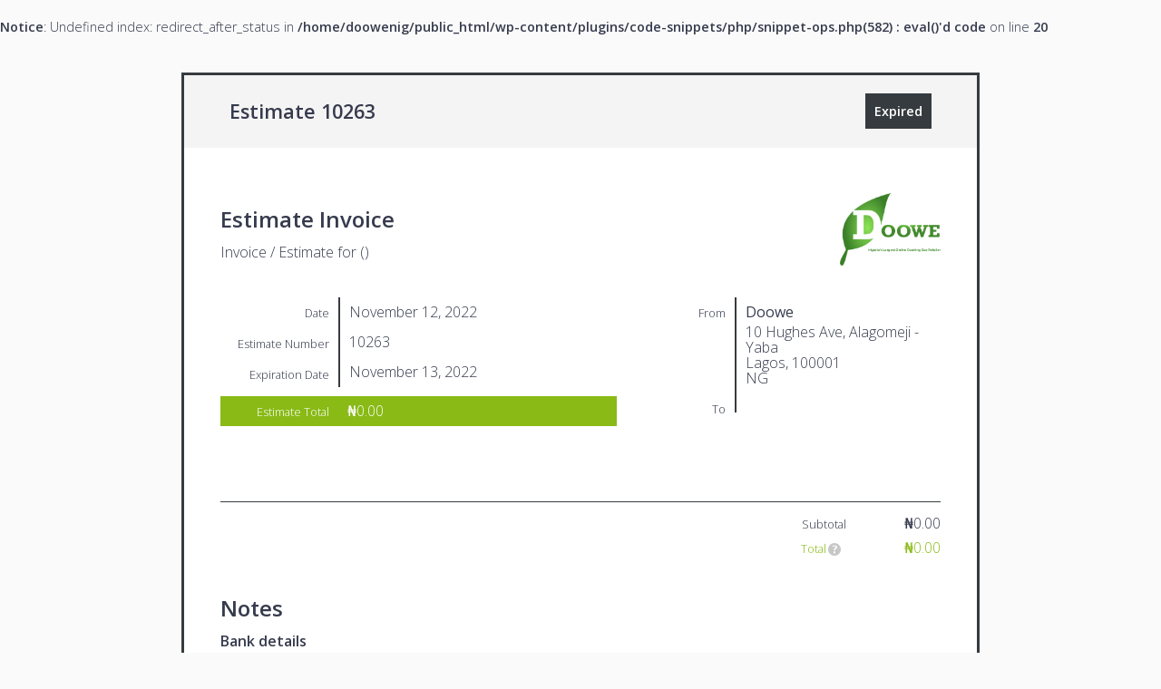

--- FILE ---
content_type: text/html; charset=UTF-8
request_url: https://www.doowe.ng/invoice-estimate/10263/
body_size: 2753
content:
<br />
<b>Notice</b>:  Undefined index: redirect_after_status in <b>/home/doowenig/public_html/wp-content/plugins/code-snippets/php/snippet-ops.php(582) : eval()'d code</b> on line <b>20</b><br />
<!DOCTYPE html>
<html dir="ltr" lang="en-US" prefix="og: https://ogp.me/ns#">
	<head>
		<meta charset="UTF-8" />
		<meta name="viewport" content="width=device-width, initial-scale=1">
		<link rel="profile" href="http://gmpg.org/xfn/11" />
		<!--SI Scripts--><script type='text/javascript' src='https://www.doowe.ng/wp-includes/js/jquery/jquery.min.js?ver=3.6.4' id='jquery-core-js'></script>
<script type='text/javascript' src='https://www.doowe.ng/wp-includes/js/jquery/jquery-migrate.min.js?ver=3.4.0' id='jquery-migrate-js'></script>
<script type='text/javascript' src='https://www.doowe.ng/wp-content/plugins/sprout-invoices/resources/admin/plugins/dropdown/jquery.dropdown.min.js?ver=6.2.8' id='dropdown-js'></script>
<script type='text/javascript' src='https://www.doowe.ng/wp-content/plugins/sprout-invoices/resources/admin/plugins/qtip/jquery.qtip.min.js?ver=6.2.8' id='jquery-qtip-js'></script>
<script type='text/javascript' src='https://www.doowe.ng/wp-includes/js/jquery/ui/core.min.js?ver=1.13.2' id='jquery-ui-core-js'></script>
<script type='text/javascript' src='https://www.doowe.ng/wp-includes/js/jquery/ui/mouse.min.js?ver=1.13.2' id='jquery-ui-mouse-js'></script>
<script type='text/javascript' src='https://www.doowe.ng/wp-includes/js/jquery/ui/draggable.min.js?ver=1.13.2' id='jquery-ui-draggable-js'></script>
<script type='text/javascript' src='https://www.doowe.ng/wp-includes/js/jquery/ui/droppable.min.js?ver=1.13.2' id='jquery-ui-droppable-js'></script>
<script type='text/javascript' src='https://www.doowe.ng/wp-content/plugins/sprout-invoices/resources/deprecated-front-end/js/sprout-invoices.js?ver=6.2.8' id='deprecated-front-end-js'></script>
<script type='text/javascript' id='si-localized-js-after'>
var si_js_object = {"ajax_url":"https:\/\/www.doowe.ng\/wp-admin\/admin-ajax.php","plugin_url":"https:\/\/www.doowe.ng\/wp-content\/plugins\/sprout-invoices","thank_you_string":"Thank you!","updating_string":"Updating...","sorry_string":"Maybe next time?","security":"1d1c8ac3a3","locale":"en_US","locale_standard":"en-US","inline_spinner":"<span class=\"spinner si_inline_spinner\" style=\"visibility:visible;display:inline-block;\"><\/span>","estimate_id":10263,"estimate_total":"0","reports_refresh_cache":false};
</script>
<!--SI Styles--><style type="text/css">
img.wp-smiley,
img.emoji {
	display: inline !important;
	border: none !important;
	box-shadow: none !important;
	height: 1em !important;
	width: 1em !important;
	margin: 0 0.07em !important;
	vertical-align: -0.1em !important;
	background: none !important;
	padding: 0 !important;
}
</style>
	
<link rel='stylesheet' id='formidable-css' href='https://www.doowe.ng/wp-content/plugins/formidable/css/formidableforms.css?ver=3192031' type='text/css' media='all' />
<link rel='stylesheet' id='open-sans-css-css' href='//fonts.googleapis.com/css?family=Open+Sans%3A300italic%2C400italic%2C600italic%2C300%2C400%2C600&#038;subset=latin%2Clatin-ext&#038;ver=6.2.8' type='text/css' media='all' />
<link rel='stylesheet' id='dashicons-css-css' href='https://www.doowe.ng/wp-includes/css/dashicons.min.css?ver=6.2.8' type='text/css' media='all' />
<link rel='stylesheet' id='qtip-css-css' href='https://www.doowe.ng/wp-content/plugins/sprout-invoices/resources/admin/plugins/qtip/jquery.qtip.min.css?ver=6.2.8' type='text/css' media='all' />
<link rel='stylesheet' id='dropdown-css-css' href='https://www.doowe.ng/wp-content/plugins/sprout-invoices/resources/admin/plugins/dropdown/jquery.dropdown.css?ver=6.2.8' type='text/css' media='all' />
<link rel='stylesheet' id='sprout_doc_style-css-css' href='https://www.doowe.ng/wp-content/plugins/sprout-invoices/resources/deprecated-front-end/css/sprout-invoices.style.css?ver=6.2.8' type='text/css' media='all' />
<link rel='stylesheet' id='jetpack_css-css' href='https://www.doowe.ng/wp-content/plugins/jetpack/css/jetpack.css?ver=10.7.2' type='text/css' media='all' />
		<!-- Debut customizer CSS -->
		<style>
		#doc .doc_total,
		.button.primary_button {
			background-color: #89ba16;
		}

		#invoice #doc .doc_total,
		#invoice .button.primary_button {
			background-color: #89ba16;
		}

		#invoice.paid #doc .doc_total,
		#invoice .button.deposit_paid {
			background-color: #89ba16;
		}

		#line_total {
			color: #89ba16;
		}

		#invoice #line_total {
			color: #89ba16;
		}
		</style>
				<meta name="robots" content="noindex, nofollow" />
	</head>

	<body id="estimate" class="sa_estimate-template-default single single-sa_estimate postid-10263 si_og_theme theme-essentials woocommerce-no-js sa_estimate type-sa_estimate woocommerce-active elementor-default">
		
		<div id="outer_doc_wrap">

			<div id="doc_header_wrap" class="sticky_header">
								<header id="header_title">
					<span class="header_id">
						Estimate 10263					</span>
					<div id="doc_actions">
						
													<a href="javascript:void(0)" class="button disabled">Expired</a>
												
											</div><!-- #doc_actions -->
				</header><!-- #header_title -->
							</div><!-- #document_wrap -->

			<div id="document_wrap">

				<div id="doc">

					<section id="header_wrap" class="clearfix">

						<div id="header_logo" class="clearfix">
							
							<header role="banner">
								<div class="header_info">
									<h2 class="doc_type">Estimate Invoice</h2>
									<p class="title">Invoice / Estimate for ()</p>
								</div>

								<h1 id="logo">
																			<img src="https://www.doowe.ng/wp-content/uploads/2020/12/doowelogo.png" alt="document logo" >
																	</h1>
							</header><!-- /header -->

						</div><!-- #header_logo -->

						<div id="vcards">
														<dl id="doc_address_info">
								<dl class="from_addy">
									<dt>
										<span class="dt_heading">From</span>
									</dt>
									<dd>
										<b>Doowe</b> 
										<span>10 Hughes Ave, Alagomeji - Yaba<br />Lagos, 100001<br />NG</span>									</dd>
								</dl>
																	<dl class="client_addy">
										<dt>
											<span class="dt_heading">To</span>
										</dt>
										<dd>
											<b>											
											</b> 
											<address class="vcard"><span></span></address>
										</dd>
									</dl>
																							</dl><!-- #doc_address_info -->
						</div><!-- #vcards -->
						
						<div class="doc_details clearfix">
							
							<dl class="date">
								<dt><span class="dt_heading">Date</span></dt>
								<dd>November 12, 2022</dd>
							</dl>

															<dl class="estimate_number">
									<dt><span class="dt_heading">Estimate Number</span></dt>
									<dd>10263</dd>
								</dl>
							
							
															<dl class="date">
									<dt><span class="dt_heading">Expiration Date</span></dt>
									<dd>November 13, 2022</dd>
								</dl>
							
							
							<dl class="doc_total">
								<dt><span class="dt_heading">Estimate Total</span></dt>
								<dd><span class="money_amount">₦0.00</span></dd>
							</dl>

													</div><!-- #doc_details -->

					</section>

					<section id="doc_line_items_wrap" class="clearfix">
						
						<div id="doc_line_items" class="clearfix">
							
							<ol id="items">

	
	
</ol>

<footer id="line_items_footer" class="clearfix">
	
	

	<div id="line_items_totals">

		
			

			<div id="line_subtotal">
				
									<b>Subtotal</b>
												<span class="total"><span class="money_amount">₦0.00</span></span>

			</div>

		
							
							
			

			<div id="line_total">
				
									<b title="Total includes discounts and other fees." class="helptip">Total</b>
												<span class="total"><span class="money_amount">₦0.00</span></span>

			</div>

		
	</div>

</footer>

						</div><!-- #doc_line_items -->

					</section>

					<section id="doc_notes">
												
												<div id="doc_notes">
							<h2>Notes</h2>
							<p><strong>Bank details</strong></p>
<p>Account Number: 1015562437<br />
Name on account:  Doowe investment limited LPG- Division<br />
Bank Name: Zenith Bank Nigeria</p>
<p>Thank you, we really appreciate your business.</p>
						</div><!-- #doc_notes -->
						
						
												
												<div id="doc_terms">
							<h2>Terms</h2>
							<p>We do expect payment within 12-24 hours  so please process this invoice within that time.</p>
						</div><!-- #doc_terms -->
						
						
					</section>
					
					
				</div><!-- #doc -->

				<div id="footer_wrap">
										<aside>
						<ul class="doc_footer_items">
							<li class="doc_footer_item">
								<strong><div class="dashicons dashicons-admin-site"></div></strong> <a href="https://www.doowe.ng">https://www.doowe.ng</a>							</li>
															<li class="doc_footer_item">
									<strong><div class="dashicons dashicons-email-alt"></div></strong> <a href="mailto:finance@doowe.ng">finance@doowe.ng</a>								</li>
													</ul>
					</aside>
				</div><!-- #footer_wrap -->
			
			</div><!-- #document_wrap -->

		</div><!-- #outer_doc_wrap -->
		
		<div id="doc_history">
										<dt>
					<span class="history_status estimate_submission">Submitted</span><br/>
					<span class="history_date">November 12, 2022 @ 4:49 pm</span>
				</dt>
								<dd>
											<p>Estimate Submitted: Form #646.</p>
										
				</dd>
							<dt>
					<span class="history_status si_history_status_update">Status Update</span><br/>
					<span class="history_date">November 12, 2022 @ 4:49 pm</span>
				</dt>
								<dd>
											<p>Status changed: Request to <b>Pending</b>.</p>
										
				</dd>
					</div><!-- #doc_history -->

		<div id="footer_credit">
						<!--<p>Powered by Sprout Invoices</p>-->
		</div><!-- #footer_messaging -->

	</body>
				<script type="text/javascript">
			jQuery(document).on('status_updated', function(e) {
				window.location = window.location.pathname + '?redirect_after_status=1';
			});
		</script>
	<!-- Sprout Invoices v19.9.10 -->	<!-- Template Version v19.9.10 -->	
</html>


--- FILE ---
content_type: text/css
request_url: https://www.doowe.ng/wp-content/plugins/sprout-invoices/resources/deprecated-front-end/css/sprout-invoices.style.css?ver=6.2.8
body_size: 6602
content:
/**
 * I do apologize for anything you might see below. I do have really high standards for style sheet organization and
 * I left that at the door trying to get this first version released.
 *
 * FUTURE Organize
 */
/**
 * Font faces for sprout apps
 */
@font-face {
	font-family: "sproutapps-ff";
	src: url("../../admin/css/sproutapps-ff/sproutapps-ff.eot");
	src: url("../../admin/css/sproutapps-ff/sproutapps-ff.eot?#iefix") format("embedded-opentype"), url("../../admin/css/sproutapps-ff/sproutapps-ff.woff") format("woff"), url("../../admin/css/sproutapps-ff/sproutapps-ff.ttf") format("truetype"), url("../../admin/css/sproutapps-ff/sproutapps-ff.svg#sproutapps-ff") format("svg");
	font-weight: normal;
	font-style: normal;
}

.icon-register:before,
.icon-vault:before,
.icon-receipt:before,
.icon-sproutapps-estimates:before,
.icon-calculator:before,
.icon-lightsaber:before,
.icon-notebook:before,
.icon-percentage:before,
.icon-badge:before,
.icon-sproutapps-invoices:before,
.icon-hour-glass:before,
.icon-abacus:before,
.icon-handshake:before,
.icon-light-saber:before,
.icon-hackathon:before,
.icon-golf:before,
.icon-sproutapps-logo:before,
.icon-coins:before,
.icon-sproutapps-flat:before {
	font-family: "sproutapps-ff";
	speak: none;
	font-style: normal;
	font-weight: normal;
	font-variant: normal;
	text-transform: none;
	line-height: 1;
	/* Better Font Rendering =========== */
	-webkit-font-smoothing: antialiased;
	-moz-osx-font-smoothing: grayscale;
	display: inline-block;
	text-decoration: inherit;
}

.icon-handshake:before {
	content: "\e615";
}

.icon-lightsaber:before {
	content: "\e604";
}

.icon-vault:before {
	content: "\e614";
}

.icon-sproutapps-flat:before {
	content: "\e600";
}

.icon-sproutapps-logo:before {
	content: "\e601";
}

.icon-sproutapps-invoices:before,
.icon-invoice:before {
	content: "\e602";
}

.icon-golf:before {
	content: "\e603";
}

.icon-help-solid:before {
	content: "\e605";
}

.icon-info-solid:before {
	content: "\e606";
}

.icon-info:before {
	content: "\e607";
}

.icon-question:before {
	content: "\e608";
}

.icon-sproutapps-estimates:before,
.icon-estimate:before {
	content: "\e609";
}

.icon-hour-glass:before {
	content: "\e60a";
}

.icon-percent:before {
	content: "\e60b";
}

.icon-abacus:before {
	content: "\e60c";
}

.icon-calculator:before {
	content: "\e60d";
}

.icon-register:before {
	content: "\e60e";
}

.icon-hackathon:before {
	content: "\e60f";
}

.icon-coins:before {
	content: "\e610";
}

.icon-checklist:before {
	content: "\e611";
}

.icon-notebook:before {
	content: "\e612";
}

.icon-piggy-bank:before {
	content: "\e613";
}

/**
 * HTML5 display definitions
 */
article,
aside,
details,
figcaption,
figure,
footer,
header,
hgroup,
main,
nav,
section,
summary {
	display: block;
}

audio,
canvas,
video {
	display: inline-block;
	*display: inline;
	*zoom: 1;
}

audio:not([controls]) {
	display: none;
	height: 0;
}

[hidden] {
	display: none;
}

/**
 * Base
 */
html {
	font-size: 100%;
	-ms-text-size-adjust: 100%;
	-webkit-text-size-adjust: 100%;
}

html,
button,
input,
select,
textarea {
	font-family: sans-serif;
}

body {
	margin: 0;
}

a:focus {
	outline: thin dotted;
}

a:active,
a:hover {
	outline: 0;
}

.cloak {
	display: none;
}

/**
 * Primary Colors
 */
#doc .doc_total,
.button.primary_button {
	background-color: #4D9FFF;
}

#invoice #doc .doc_total.doc_balance,
#invoice.paid #doc .doc_total.doc_balance {
	background-color: #FAFAFA;
	color: #777;
}

#invoice #doc .doc_total,
#invoice .button.primary_button {
	background-color: #FF5B4D;
}

#invoice.paid #doc .doc_total,
#invoice .button.deposit_paid {
	background-color: #4D9FFF;
}

#line_total {
	color: #4D9FFF;
}

#invoice #line_total {
	color: #FF5B4D;
}

.disabled:hover {
	cursor: default;
}

/**
 * Typography
 */
body {
	font: 200 0.9em / 1.4 "Open Sans", sans-serif;
	text-rendering: optimizeLegibility;
	background-color: #FAFAFA;
	color: #363B4D;
}

a {
	color: #363B4D;
	text-decoration: none;
}

h1 {
	font-size: 2em;
	margin: 0.67em 0;
}

h2 {
	font-size: 1.5em;
	margin: 0.83em 0;
}

h3 {
	font-size: 1.17em;
	margin: 1em 0;
}

h4 {
	font-size: 1em;
	margin: 1.33em 0;
}

h5 {
	font-size: 0.83em;
	margin: 1.67em 0;
}

h6 {
	font-size: 0.67em;
	margin: 2.33em 0;
}

abbr[title] {
	border-bottom: 1px dotted;
}

b,
strong {
	font-weight: bold;
}

blockquote {
	margin: 1em 40px;
}

dfn {
	font-style: italic;
}

hr {
	-moz-box-sizing: content-box;
	box-sizing: content-box;
	height: 0;
}

mark {
	background: #FF0;
	color: #000;
}

p,
pre {
	margin: 1em 0;
}

code,
kbd,
pre,
samp {
	font-family: monospace, serif;
	_font-family: 'courier new', monospace;
	font-size: 1em;
}

pre {
	white-space: pre;
	white-space: pre-wrap;
	word-wrap: break-word;
}

q {
	quotes: none;
}

q:before,
q:after {
	content: '';
	content: none;
}

small {
	font-size: 80%;
}

sub,
sup {
	font-size: 75%;
	line-height: 0;
	position: relative;
	vertical-align: baseline;
}

sup {
	top: -0.5em;
}

sub {
	bottom: -0.25em;
}

/**
 * Lists
 */
dl,
menu,
ol,
ul {
	margin: 1em 0;
}

dd {
	margin: 0 0 0 40px;
}

menu,
ol,
ul {
	list-style: none;
	padding: 0 0 0 40px;
}


nav ul,
nav ol {
	list-style: none;
	list-style-image: none;
}

/**
 * Embedded content
 */
img {
	border: 0;
	-ms-interpolation-mode: bicubic;
}

svg:not(:root) {
	overflow: hidden;
}

/**
 * Forms
 */
form {
	margin: 0;
}

fieldset {
	border: 1px solid #C0C0C0;
	margin: 0 2px;
	padding: 0.35em 0.625em 0.75em;
}

legend {
	border: 0;
	padding: 0;
	white-space: normal;
	*margin-left: -7px;
}

button,
input,
select,
textarea {
	font-size: 100%;
	margin: 0;
	vertical-align: baseline;
	*vertical-align: middle;
}

button,
input {
	line-height: normal;
}

button,
select {
	text-transform: none;
}

button,
html input[type="button"],
input[type="reset"],
input[type="submit"] {
	-webkit-appearance: button;
	cursor: pointer;
	*overflow: visible;
}

button[disabled],
html input[disabled] {
	cursor: default;
}

input[type="checkbox"],
input[type="radio"] {
	box-sizing: border-box;
	padding: 0;
	*height: 13px;
	*width: 13px;
}

input[type="search"] {
	-webkit-appearance: textfield;
	-moz-box-sizing: content-box;
	-webkit-box-sizing: content-box;
	box-sizing: content-box;
}

input[type="search"]::-webkit-search-cancel-button,
input[type="search"]::-webkit-search-decoration {
	-webkit-appearance: none;
}

button::-moz-focus-inner,
input::-moz-focus-inner {
	border: 0;
	padding: 0;
}

textarea {
	overflow: auto;
	/* 1 */
	vertical-align: top;
	/* 2

	*/
}

/**
 * Clearfix
 */
.clearfix {
	overflow: auto;
}

/**
 * Paid Stamp
 */
#status {
	text-transform: uppercase;
	text-align: center;
	color: #099E1B;
	font: bold 3em / 1.1em Georgia, "Times New Roman", Times, serif;
	white-space: nowrap;
	position: absolute;
	top: 8%;
    left: 25%;
	border: 5px solid #099E1B;
	padding: 0 10px;
	transform: rotate(-15deg);
	-ms-transform: rotate(-15deg);
	-webkit-transform: rotate(-15deg);
}

#status.void {
	color: #000;
	border-color: #000;
}

/**
 * Layout
 */
#outer_doc_wrap {
	width: 880px;
	padding: 40px 0 65px;
	margin: 0 auto 55px;
}

#doc_header_wrap {
	background-color: rgba(244,244,244);
	position: relative;
	top: 0px;
	border: 3px solid #363B3F;
	border-bottom: none;
}

.stuck #doc_header_wrap {
	background-color: rgba(249, 249, 249, 0.8);
	width: 874px;
	border-bottom: 3px solid #363B3F;
	z-index: 10;
}

#header_title {
	padding: 25px 50px;
	display: block;
}

.header_id {
	font-size: 1.5em;
	font-weight: 800;
}

#header_logo {
	margin-bottom: 25px;
}

#header_wrap {
	margin-bottom: 50px;
	width: 100%;
    position: relative;
}

.header_info {
	float: left;
}

#logo {
	float: right;
	margin: 0px;
}

#logo img {
	max-height: 80px;
}

#doc_actions {
	margin-top: 5px;
	float: right;
}

#document_wrap {
	background: white;
	border: 3px solid #363B3F;
	border-top: none;
	font-size: 16px;
	line-height: 1.1em;
}

#doc {
	padding: 50px 40px;
}

div#header_logo {
	width: 100%;
}

div#vcards {
	float: right;
	width: 45%;
}

.doc_details {
	font-weight: 600;
}

/**
 * Invoice Payments
 */
.purchase_button:after {
	font-family: 'dashicons';
	vertical-align: middle;
	content: " \f140";
}

.payment_option a {
	display: block;
	text-align: right;
}

.payment_option a img {
	margin-top: 3px;
}

/**
 * DD
 */
#doc dl {
	margin: 0;
	padding: 0;
}

#doc dt {
	margin: 0;
	padding: 0.7em 0;
	float: left;
	clear: left;
	width: 120px;
	text-align: right;
	font-size: 0.8em;
	line-height: 1.3em;
	font-weight: 200;
}

#line_items_totals b,
#doc dt {
	font-size: 0.8em;
	line-height: 1.3em;
	font-weight: 200;
}

#doc dt .dt_heading,
#line_items_totals b {
	margin: 0;
	line-height: 1.3;
}

#doc dd {
	margin: 0 0 0px 130px;
	padding: 0.5em 0 0.5em 10px;
	border-left: 2px solid #363B3F;
	font-weight: 200;
}

#doc dd b {
	font-weight: 400;
	margin-bottom: 5px;
	display: block;
}

#doc .doc_total {
	font-weight: 600;
	margin-top: 10px;
	color: #FFF;
}

#doc .doc_total dd {
	border: none;
}

#doc .doc_details p {
	margin-top: 0px;
}

.button {
	background-color: #363B3F;
	color: #FFF;
	font-weight: 600;
	font-size: 1em;
	padding: 10px;
	border: none;
}

.button.print_button,
.button.change_payment_amount {
	background-color: #DDD;
	color: #7C7C7C;
}
.button.change_payment_amount,
.button.si_change_payment_amount {
	margin-left: 10px;
}

#header_additional_info {
	padding: 1em;
	background-color: #FAFAFA;
	width: 100%;
	margin-top: -50px;
}

/**
 * Footer
 */
#footer_wrap {
	background-color: #FAFAFA;
}

#footer_wrap ul {
	margin: 0;
	padding: 25px 50px;
	list-style: none;
}

#footer_wrap ul li {
	display: inline-block;
	margin-right: 15px;
}

#footer_wrap ul li strong {
	color: #CCC;
}

#footer_credit {
	color: #DDD;
}

/**
 * Line items
 */
.helptip.rate_ico:after {
	font-family: "sproutapps-ff";
	content: '\e610';
}

.helptip.qty_ico:after {
	font-family: "sproutapps-ff";
	content: '\e60c';
}

.helptip.percentage_ico:after {
	font-family: "sproutapps-ff";
	content: '\e60b';
}

.line_item_type:after {
	content: '\f348';
	color: #C7C7C7;
	font: 400 20px / 1 dashicons;
	speak: none;
	display: inline-block;
	padding: 0 2px 0 0;
	top: 0;
	left: -1px;
	position: relative;
	vertical-align: top;
	-webkit-font-smoothing: antialiased;
	-moz-osx-font-smoothing: grayscale;
	text-decoration: none !important;
}

#doc_line_items_wrap,
#doc_line_items {
	width: 100%;
}


#items {
    margin: 0;
    padding: 16px 18px;
    box-sizing: border-box;
}

#items ol ol li {
    list-style-type: lower-alpha;
}

#items ol ol ol li  {
    list-style-type: lower-roman;
}


#items ol li, #items ul li {
    list-style-type: decimal;
    text-align: left;
}

#items .line_item ul li {
	list-style-type: disc;
}

#items .line_item ul ul li {
	list-style-type: circle;
}

#items *, #items :after, #items :before {
    box-sizing: inherit;
}


.line_items_header {
	border-top: none;
	border-bottom: 1px solid #363B3F;
	padding-top: 10px;
	margin-bottom: 30px;
}

.child_items .line_items_header {
	margin-left: 33px;
}

#line_items_footer {
	padding-top: 15px;
	padding-bottom: 16px;
	border-top: 1px solid #363B3F;
	display: block;
}

#add_line_item {
	float: left;
	margin-left: 4%;
}

#line_items_totals,
#status_updates {
	float: right;
}

#line_items_totals {
	text-align: right;
}

#line_items_totals b {
	margin-right: 20px;
}

#line_items_totals span.money_amount {
	display: inline-block;
	min-width: 5em;
}

#line_items_totals div {
	margin-bottom: 10px;
}

#line_item_add {
	display: none;
}

.line_item {
	display: -webkit-box;
	display: -moz-box;
	display: -ms-flexbox;
	display: -webkit-flex;
	display: flex;
	min-height: 70px;
	margin-bottom: 20px;
	padding-bottom: 20px;
}

.items_list .line_item {
	margin-left: 33px;
	margin-top: 10px;
}

.line_item.has_children {
	margin-bottom: 0;
	padding-bottom: 0;
}

#items .line_item .column {
	background-color: #FAFAFA;
}

#items .line_items_header .line_item .column {
	background-color: inherit;
}

#items .items_list .line_item .column {
	background-color: #FFF;
}

#items .line_item .column.column_type {
	background-color: inherit;
	padding-left: 0;
	padding-right: 20px;
}

.line_items_header .line_item {
	margin: 0px;
	padding: 0px;
	min-height: 20px;
	font-weight: 600;
}

.line_item .column {
	flex: 1;
	-webkit-flex: 1;
	-moz-flex: 1;
	-ms-flex: 1;
	padding: 10px;
	text-align: center;
}

.line_item .column_type.column,
.line_item .column_desc.column {
	text-align: left;
}

.line_item .column_total.column {
	text-align: right;
}

.line_item .column_type {
	flex: 0.2;
	-webkit-flex: .2;
	-moz-flex: .2;
	-ms-flex: .2;
}

.line_item .column_desc {
	flex: 6;
	-webkit-flex: 6;
	-moz-flex: 6;
	-ms-flex: 6;
}

.item .item .line_item .column_desc {
	flex: 5.5;
	-webkit-flex: 5.5;
	-moz-flex: 5.5;
	-ms-flex: 5.5;
}

.line_item p {
	margin-top: 0px;
}

/**
 * Utility
 */
.spinner {
	background: url(../img/spinner.gif) no-repeat;
	-webkit-background-size: 20px 20px;
	background-size: 20px 20px;
	display: none;
	float: right;
	opacity: 0.7;
	filter: alpha(opacity=70);
	width: 20px;
	height: 20px;
	margin: 2px 5px 0;
}

.si_inline_spinner {
	float: none;
	margin: 0 5px -6px;
}

/**
 * HiDPI Displays
 */
@media print, (-o-min-device-pixel-ratio: 5 / 4), (-webkit-min-device-pixel-ratio: 1.25), (min-resolution: 120dpi) {
	.spinner {
		background-image: url(../img/spinner-2x.gif);
	}
}

.helptip:hover {
	cursor: help;
}

.helptip:after {
	content: '\f223';
	color: #C7C7C7;
	font: 400 20px / 1 dashicons;
	speak: none;
	display: inline-block;
	padding: 0 2px 0 0;
	top: 0;
	left: -1px;
	position: relative;
	vertical-align: top;
	-webkit-font-smoothing: antialiased;
	-moz-osx-font-smoothing: grayscale;
	text-decoration: none !important;
}

/**
 * Payment Form
 */
#credit_card_checkout_wrap,
#si_pp_payment_amount_wrap,
#check_info_checkout_wrap,
#popayment_info_checkout_wrap,
#bacs_info_checkout_wrap {
	background-color: #FFF;
	margin: 0px -1000px 50px -1000px;
	padding: 50px 1000px;
	display: none;
	border-bottom: 1px solid #FFF;
	border-top: 1px solid #FFF;
	-moz-box-shadow: inset 0 0 5px #ccc;
	-webkit-box-shadow: inset 0 0 5px #ccc;
	box-shadow: inset 0 0 5px #CCC;
	position: relative;
	z-index: 10;
}

#billing_cc_fields {
	width: 100%;
}

#billing_cc_fields .sa-fieldset {
	width: 46%;
	float: left;
	clear: right;
	margin: 0 2%;
}

#billing_cc_fields input,
#billing_cc_fields textarea {
	width: 100%;
}

#billing_cc_fields #sa_credit_cc_expiration_month,
#billing_cc_fields #sa_credit_cc_expiration_year,
#billing_cc_fields #sa_credit_cc_cvv {
	float: left;
	width: 30%;
	margin-right: 3%;
}

#billing_cc_fields #sa_credit_cc_expiration_month,
#billing_cc_fields #sa_credit_cc_expiration_year {
	margin-top: 5px;
}

#billing_cc_fields #sa_credit_cc_expiration_year {
	width: 21%;
}

#billing_cc_fields #sa_credit_cc_cvv {
	width: 30%;
}

#billing_cc_fields #sa_billing_zone,
#billing_cc_fields #sa_billing_country {
	width: 45%;
	float: left;
	margin-right: 10px;
}

#billing_cc_fields #sa_credit_cc_expiration_year,
#billing_cc_fields .sa-control-group {
	margin-bottom: 10px;
}

#credit_card_checkout_wrap .sa-form .label_wrap {
	display: none;
}

.sa_credit_cc_expiration_year {
	display: none;
}

#popayment_fields .required,
#checks_fields .required,
#bacs_fields .required  {
	display: none;
}


#bacs_fields input,
#bacs_fields textarea,
#popayment_fields input,
#popayment_fields textarea,
#checks_fields input,
#checks_fields textarea {
	width: 50%;
}

#checks_fields input#sa_popayments_mailed,
#checks_fields input#sa_checks_mailed {
	width: auto;
}

.button-primary {
	float: right;
	margin-top: 3em;
	margin-right: 2%;
}

.security_message.clearfix {
	margin-bottom: 20px;
	margin-top: 20px;
}

#outer_doc_wrap .sa-message {
    text-align: left;
    font-weight: bold;
    padding: 10px 15px;
    background: #91ffd1;
}

#outer_doc_wrap .sa-message.error {
    background: #ffa091;
}

#check_info_checkout_wrap .button-primary,
#popayment_info_checkout_wrap .button-primary,
#bacs_info_checkout_wrap .button-primary {
	float: none;
	margin-left: 12em;
}

/**
 * Forms Utility
 */
.sa-form input[type="text"],
.sa-form input[type="password"],
.sa-form input[type="email"],
.sa-form input[type="url"],
.sa-form input[type="date"],
.sa-form input[type="month"],
.sa-form input[type="time"],
.sa-form input[type="datetime"],
.sa-form input[type="datetime-local"],
.sa-form input[type="week"],
.sa-form input[type="number"],
.sa-form input[type="search"],
.sa-form input[type="tel"],
.sa-form input[type="color"],
.sa-form select,
.sa-form textarea {
	padding: 0.5em 0.6em;
	display: inline-block;
	border: 1px solid #CCC;
	box-shadow: inset 0 1px 3px #DDD;
	border-radius: 4px;
	-webkit-box-sizing: border-box;
	-moz-box-sizing: border-box;
	box-sizing: border-box;
}

/*
Need to separate out the :not() selector from the rest of the CSS 2.1 selectors
since IE8 won't execute CSS that contains a CSS3 selector.
*/
.sa-form input:not([type]) {
	padding: 0.5em 0.6em;
	display: inline-block;
	border: 1px solid #CCC;
	box-shadow: inset 0 1px 3px #DDD;
	border-radius: 4px;
	-webkit-box-sizing: border-box;
	-moz-box-sizing: border-box;
	box-sizing: border-box;
}

/* Chrome (as of v.32/34 on OS X) needs additional room for color to display. */
/* May be able to remove this tweak as color inputs become more standardized across browsers. */
.sa-form input[type="color"] {
	padding: 0.2em 0.5em;
}

.sa-form input[type="text"]:focus,
.sa-form input[type="password"]:focus,
.sa-form input[type="email"]:focus,
.sa-form input[type="url"]:focus,
.sa-form input[type="date"]:focus,
.sa-form input[type="month"]:focus,
.sa-form input[type="time"]:focus,
.sa-form input[type="datetime"]:focus,
.sa-form input[type="datetime-local"]:focus,
.sa-form input[type="week"]:focus,
.sa-form input[type="number"]:focus,
.sa-form input[type="search"]:focus,
.sa-form input[type="tel"]:focus,
.sa-form input[type="color"]:focus,
.sa-form select:focus,
.sa-form textarea:focus {
	outline: 0;
	outline: thin dotted \9;
	/* IE

	6-9 */
	border-color: #129FEA;
}

/*
Need to separate out the :not() selector from the rest of the CSS 2.1 selectors
since IE8 won't execute CSS that contains a CSS3 selector.
*/
.sa-form input:not([type]):focus {
	outline: 0;
	outline: thin dotted \9;
	/* IE

	6-9 */
	border-color: #129FEA;
}

.sa-form input[type="file"]:focus,
.sa-form input[type="radio"]:focus,
.sa-form input[type="checkbox"]:focus {
	outline: thin dotted #333;
	outline: 1px auto #129FEA;
}

.sa-form .sa-checkbox,
.sa-form .sa-radio {
	margin: 0.5em 0;
	display: block;
}

.sa-form input[type="text"][disabled],
.sa-form input[type="password"][disabled],
.sa-form input[type="email"][disabled],
.sa-form input[type="url"][disabled],
.sa-form input[type="date"][disabled],
.sa-form input[type="month"][disabled],
.sa-form input[type="time"][disabled],
.sa-form input[type="datetime"][disabled],
.sa-form input[type="datetime-local"][disabled],
.sa-form input[type="week"][disabled],
.sa-form input[type="number"][disabled],
.sa-form input[type="search"][disabled],
.sa-form input[type="tel"][disabled],
.sa-form input[type="color"][disabled],
.sa-form select[disabled],
.sa-form textarea[disabled] {
	cursor: not-allowed;
	background-color: #EAEDED;
	color: #CAD2D3;
}

/*
Need to separate out the :not() selector from the rest of the CSS 2.1 selectors
since IE8 won't execute CSS that contains a CSS3 selector.
*/
.sa-form input:not([type])[disabled] {
	cursor: not-allowed;
	background-color: #EAEDED;
	color: #CAD2D3;
}

.sa-form input[readonly],
.sa-form select[readonly],
.sa-form textarea[readonly] {
	background: #EEE;
	/*menu hover bg color */
	color: #777;
	/* menu text color */
	border-color: #ccc;
}

.sa-form input:focus:invalid,
.sa-form textarea:focus:invalid,
.sa-form select:focus:invalid {
	color: #B94A48;
	border-color: #EE5F5B;
}

.sa-form input:focus:invalid:focus,
.sa-form textarea:focus:invalid:focus,
.sa-form select:focus:invalid:focus {
	border-color: #E9322D;
}

.sa-form input[type="file"]:focus:invalid:focus,
.sa-form input[type="radio"]:focus:invalid:focus,
.sa-form input[type="checkbox"]:focus:invalid:focus {
	outline-color: #E9322D;
}

.sa-form select {
	border: 1px solid #CCC;
	background-color: white;
}

.sa-form select[multiple] {
	height: auto;
}

.sa-form label {
	margin: 0.5em 0 0.2em;
}

.sa-form fieldset {
	margin: 0;
	padding: 0.35em 0 0.75em;
	border: 0;
}

.sa-form legend {
	display: block;
	width: 100%;
	padding: 0.3em 0;
	margin-bottom: 0.3em;
	color: #333;
	border-bottom: 1px solid #E5E5E5;
}

.sa-form-stacked input[type="text"],
.sa-form-stacked input[type="password"],
.sa-form-stacked input[type="email"],
.sa-form-stacked input[type="url"],
.sa-form-stacked input[type="date"],
.sa-form-stacked input[type="month"],
.sa-form-stacked input[type="time"],
.sa-form-stacked input[type="datetime"],
.sa-form-stacked input[type="datetime-local"],
.sa-form-stacked input[type="week"],
.sa-form-stacked input[type="number"],
.sa-form-stacked input[type="search"],
.sa-form-stacked input[type="tel"],
.sa-form-stacked input[type="color"],
.sa-form-stacked select,
.sa-form-stacked label,
.sa-form-stacked textarea {
	display: block;
	margin: 0.25em 0;
}

/*
Need to separate out the :not() selector from the rest of the CSS 2.1 selectors
since IE8 won't execute CSS that contains a CSS3 selector.
*/
.sa-form-stacked input:not([type]) {
	display: block;
	margin: 0.25em 0;
}

/* NOTE: sa-help-inline is deprecated. Use .sa-form-message-inline instead. */
.sa-form-aligned input,
.sa-form-aligned textarea,
.sa-form-aligned select,
.sa-form-aligned .sa-help-inline,
.sa-form-message-inline {
	display: inline-block;
	*display: inline;
	*zoom: 1;
	vertical-align: middle;
}

.sa-form-aligned textarea {
	vertical-align: top;
}

/* Aligned Forms */
.sa-form-aligned .sa-control-group {
	margin-bottom: 0.5em;
}

.sa-form-aligned .sa-control-group label {
	text-align: right;
	display: inline-block;
	vertical-align: middle;
	width: 10em;
	margin: 0 1em 0 0;
}

.sa-form-aligned .sa-controls {
	margin: 1.5em 0 0 10em;
}

/* Rounded Inputs */
.sa-form input.sa-input-rounded,
.sa-form .sa-input-rounded {
	border-radius: 2em;
	padding: 0.5em 1em;
}

/* Grouped Inputs */
.sa-form .sa-group fieldset {
	margin-bottom: 10px;
}

.sa-form .sa-group input {
	display: block;
	padding: 10px;
	margin: 0;
	border-radius: 0;
	position: relative;
	top: -1px;
}

.sa-form .sa-group input:focus {
	z-index: 2;
}

.sa-form .sa-group input:first-child {
	top: 1px;
	border-radius: 4px 4px 0 0;
}

.sa-form .sa-group input:last-child {
	top: -2px;
	border-radius: 0 0 4px 4px;
}

.sa-form .sa-group button {
	margin: 0.35em 0;
}

.sa-form .sa-input-1 {
	width: 100%;
}

.sa-form .sa-input-2-3 {
	width: 66%;
}

.sa-form .sa-input-1-2 {
	width: 50%;
}

.sa-form .sa-input-1-3 {
	width: 33%;
}

.sa-form .sa-input-1-4 {
	width: 25%;
}

/* Inline help for forms */
/* NOTE: sa-help-inline is deprecated. Use .sa-form-message-inline instead. */
.sa-form .sa-help-inline,
.sa-form-message-inline {
	display: inline-block;
	padding-left: 0.3em;
	color: #666;
	vertical-align: middle;
	font-size: 0.875em;
}

/* Block help for forms */
.sa-form-message {
	display: block;
	color: #666;
	font-size: 0.875em;
}

p.si_error {
	color: red;
	font-weight: 400;
	font-size: 0.875em;
}

@media only screen and (max-width: 480px) {
	.sa-form button[type="submit"] {
		margin: 0.7em 0 0;
	}

	.sa-form input:not([type]),
	.sa-form input[type="text"],
	.sa-form input[type="password"],
	.sa-form input[type="email"],
	.sa-form input[type="url"],
	.sa-form input[type="date"],
	.sa-form input[type="month"],
	.sa-form input[type="time"],
	.sa-form input[type="datetime"],
	.sa-form input[type="datetime-local"],
	.sa-form input[type="week"],
	.sa-form input[type="number"],
	.sa-form input[type="search"],
	.sa-form input[type="tel"],
	.sa-form input[type="color"],
	.sa-form label {
		margin-bottom: 0.3em;
		display: block;
	}

	.sa-group input:not([type]),
	.sa-group input[type="text"],
	.sa-group input[type="password"],
	.sa-group input[type="email"],
	.sa-group input[type="url"],
	.sa-group input[type="date"],
	.sa-group input[type="month"],
	.sa-group input[type="time"],
	.sa-group input[type="datetime"],
	.sa-group input[type="datetime-local"],
	.sa-group input[type="week"],
	.sa-group input[type="number"],
	.sa-group input[type="search"],
	.sa-group input[type="tel"],
	.sa-group input[type="color"] {
		margin-bottom: 0;
	}

	.sa-form-aligned .sa-control-group label {
		margin-bottom: 0.3em;
		text-align: left;
		display: block;
		width: 100%;
	}

	.sa-form-aligned .sa-controls {
		margin: 1.5em 0 0 0;
	}

	.sa-form .sa-help-inline,
	.sa-form-message-inline,
	.sa-form-message {
		display: block;
		font-size: 0.75em;
		padding: 0.2em 0 0.8em;
	}
}

/**
 * History
 */
#doc_history dl {
	padding: 0.5em;
}

#doc_history dt {
	float: left;
	clear: left;
	width: 200px;
	text-align: right;
	font-weight: 700;
}

#doc_history dt:after {
	content: ":";
}

#doc_history {
	margin: 100px auto;
	width: 600px;
}

#doc_history dd {
	margin-bottom: 15px;
	padding-left: 20px;
	border-left: 1px solid #DDD;
	min-height: 60px;
	margin-left: 220px;
}

#doc_history dt {
	padding-top: 20px;
}

#doc_history dd:first-of-type p {
	margin: 0;
	margin-top: -15px;
}

#doc_history dd {
	padding-top: 8px;
}

#doc_history dt:after {
	content: '';
}

#doc_history dd:after {
	content: "\f140";
	color: #DDD;
	display: inline-block;
	-webkit-font-smoothing: antialiased;
	font: normal 2em / 1 dashicons;
	vertical-align: top;
	position: relative;
	left: -36px;
	bottom: -18px;
}

#doc_history dd:first-of-type:before {
	font-family: "sproutapps-ff" !important;
	content: '\e60a';
	color: #DDD;
	display: inline-block;
	-webkit-font-smoothing: antialiased;
	font: normal 2em / 1 dashicons;
	vertical-align: top;
	position: relative;
	left: -35px;
	top: -40px;
}

#doc_history dt .history_date {
	font-weight: 400;
	font-size: 0.9em;
}

#doc_history dt span.history_status:before {
	content: '\f464';
	color: #DDD;
	font: 400 20px / 1 dashicons;
	speak: none;
	display: inline-block;
	padding: 0 2px 0 0;
	top: 0;
	right: 3px;
	position: relative;
	vertical-align: top;
	-webkit-font-smoothing: antialiased;
	-moz-osx-font-smoothing: grayscale;
	text-decoration: none !important;
}

#doc_history dt span.si_notification:before {
	content: '\f466';
}

#doc_history dt span.si_viewed_status_update:before {
	content: '\f177';
}

#doc_history dt span.si_history_status_update:before {
	content: '\f173';
}

#doc_history dt span.history_status.comment:before {
	content: "\f101";
}

#doc_history dt span.payment:before {
	font-family: "sproutapps-ff";
	content: "\e60e";
	margin-top: -4px;
}

#doc_history dt span.si_invoice_created:before {
	font-family: "sproutapps-ff";
	content: "\e602";
	margin-top: -4px;
}

#doc_history dt span.creation_event:before {
	content: '';
}

/**
 * Print
 */
@media only print {
	#wpadminbar {
		display: none;
	}

	#doc_line_items_wrap,
	#doc_line_items {
		display: inline;
	}

	#doc_header_wrap-sticky-wrapper,
	#doc_history {
		display: none;
	}

	#document_wrap {
		border: none;
	}

	#header_wrap {
		margin-bottom: 10px;
	}

	.line_item {
		margin-bottom: 0px;
		padding-bottom: 0px;
	}

	#status {
		top: 5%;
		left: 30%;
	}

	.li_comments_toggle {
		display: none;
	}
}

/**
 * Comments
 */
.line_item_comments {
	margin-top: -40px;
	margin-bottom: 20px;
	padding: 20px;
	background-color: #F2F2F2;
	border-top: 2px #D3D3D3 solid;
}

ol ol .line_item_comments {
	margin-left: 40px;
	border-top: 2px #E7E7E7 solid;
	background-color: #FAFAFA;
}

.li_comments_toggle {
	float: left;
	padding-right: 5px;
	color: #D8D8D8;
	margin-top: -5px;
	margin-left: -11px;
	position: absolute;
}

ol ol .li_comments_toggle {
	margin-left: 0px;
}

.li_comments_toggle.has_comments {
	fill: #FF5B4D;
}

.line_item_comments .comment_meta.vcard {
	float: left;
	margin: 10px 10px 10px 0px;
}

.line_item_comments .comment {
	display: block;
	margin-bottom: 30px;
	border-top: 1px solid #D3D3D3;
}

.line_item_comments .comment.highlight {
	background-color: #E5E5E5;
	padding-left: 15px;
}

.line_item_comments span.comment_date {
	float: right;
	color: #363B3F;
	font-size: 8px;
	letter-spacing: 1px;
	font-weight: bold;
	text-transform: uppercase;
	padding: 5px 10px;
	/* margin-top: -27px; */
	background-color: #D3D3D3;
	white-space: nowrap;
}

.line_item_comment_wrap {
	width: 100%;
}

.line_item_comment_wrap textarea {
	width: 80%;
	height: 5em;
	padding: 1em;
	border: 1px solid #EEE;
}

.line_item_comment_wrap .submit.button {
	float: left;
	clear: both;
	margin: 10px 10px 0px 0px;
}

/**
 * Front-end Time Tracking
 */
.front_end_form.clearfix {
	width: 100%;
}

#time_tracker #outer_doc_wrap,
#time_tracker div#tt_save {
	width: 90%;
	margin-left: 5%;
}

#time_tracker label {
	display: none;
}

#time_tracker .input_wrap {
	margin-bottom: 10px;
}

#time_tracker select#sa_time_project_id {
	float: left;
	width: 49%;
	height: 3em;
}

#time_tracker select#sa_time_activity_id {
	float: left;
	margin-left: 2%;
	width: 49%;
	height: 3em;
}

#time_tracker input#sa_time_time_inc {
	float: left;
	margin-bottom: 10px;
	margin-top: 10px;
	width: 49%;
	height: 3em;
}

#time_tracker input#sa_time_date {
	width: 49%;
	margin-left: 2%;
	margin-top: 10px;
	height: 3em;
}

#time_tracker button#create_time_entry {
	margin: 0px;
	float: left;
	width: 100%;
	font-size: 1.5em;
}
.button.signature_button {
	background-color: #B43D3D;
	color: #FFFFFF;
}
.button.signature_preview_button {
	background-color: #78B43D;
	color: #FFFFFF;
}
.button.signature_preview_button:before,
.button.signature_button:before {
	font-family: 'dashicons';
	vertical-align: middle;
	margin-right: 4px;
	content: "\f147";
}
.button.signature_button:before {
	content: "\f534";
}

p.service_fee_message {
    float: right;
    text-align: right;
    line-height: 1.6em;
    font-size: 0.8em;
    margin: 0;
    padding: 1em;
    background-color: #fafafa;
}


#si_pp_payment_amount_wrap .si_pp_option_wrap {
    display: block;
    position: relative;
    padding-left: 40px;
    margin-bottom: 1.5em;
    cursor: pointer;
    font-size: 17px;
    -webkit-user-select: none; /* Chrome, Opera, Safari */
    -moz-user-select: none; /* Firefox 2+ */
    -ms-user-select: none; /* IE 10+ */
    user-select: none; /* Standard syntax */
}

#si_pp_payment_amount_wrap h1 {
	margin-bottom: 5px;
}
#si_pp_payment_amount_wrap p {
	margin-bottom: 30px;
}
#si_pp_payment_amount_wrap span.payment_amount {
    font-size: 1.5em;
  font-weight: 800;
}
#si_pp_payment_amount_wrap span.payment_desc,
#si_pp_payment_amount_wrap span.more_payment_desc {
    display: block;
    font-size: .7em;
    text-transform: uppercase;
}
#si_pp_payment_amount_wrap span.more_payment_desc {
  font-style: italic;
  font-weight: inherit;
  opacity: .5;
}

#si_pp_payment_amount_wrap .si_pp_option_wrap {
	margin-left: 20px;
}

#si_pp_payment_amount_wrap .si_pp_option_wrap #modify_deposit_amount_input {
  border: 1px solid #d2d2d2;
  margin: 5px;
  padding-left: 10px;
}
/* Create a custom radio button */
#si_pp_payment_amount_wrap .si_pp_option_wrap .radiobtn{
  position: absolute;
  top: 0;
  left: 0;
  height: 25px;
  width: 25px;
  background-color: #eee;
  border-radius: 50%;
  margin-top: .8em;
}

/* On mouse-over, add a grey background color */
#si_pp_payment_amount_wrap .si_pp_option_wrap:hover .radiobtn {
  background-color: #ccc;
}

/* When the radio button is checked, add a blue background */
#si_pp_payment_amount_wrap .radiobtn.selected {
  background-color: #4086b0;
}

/* Create the indicator (the dot/circle - hidden when not checked) */
#si_pp_payment_amount_wrap .radiobtn:after {
  content: "";
  position: absolute;
  display: none;
}

/* Show the indicator (dot/circle) when checked */
#si_pp_payment_amount_wrap .radiobtn.selected:after {
  display: block;
}

/* Style the indicator (dot/circle) */
#si_pp_payment_amount_wrap .radiobtn:after {
  top: 9px;
  left: 9px;
  width: 8px;
  height: 8px;
  border-radius: 50%;
  background: white;
}

label.sa-checkbox[for="sa_billing_tos_agreeeement"] {
    text-align: left;
    margin-left: 3%;
    width: 46%;
    float: left;
    clear: right;
    margin: 0 2%;
}
label.sa-checkbox[for="sa_billing_tos_agreeeement"] input.checkbox {
    width: 1.5em !important;
    float: left;
    margin-top: 5px;
}

--- FILE ---
content_type: text/javascript
request_url: https://www.doowe.ng/wp-content/plugins/sprout-invoices/resources/deprecated-front-end/js/sprout-invoices.js?ver=6.2.8
body_size: 1659
content:
var $ = jQuery.noConflict();
jQuery(function($) {
	
	/**
	 * Sticky header
	 * @return {} 
	 */
	$(document).ready(function(){
		var $offest = ( $('body').hasClass('admin-bar') ) ? 30: 0;
		$(".sticky_header").sticky( { topSpacing:$offest, center:true, className: 'stuck' } );
	});

	/**
	 * Tooltip with qtip
	 * @type {}
	 */
	$('.si_tooltip[title!=""], .helptip[title!=""]').qtip({
		style: {
			classes: 'qtip-bootstrap'
		}
	});


	/**
	 * Status Updates
	 */
	jQuery("#doc_actions a.status_change").on('click', function(e) {
		e.preventDefault();
		var $status_change_link = $( this ),
			$action_links = $( this ).parent(),
			$new_status = $status_change_link.data( 'status-change' ),
			$id = $status_change_link.data( 'id' ),
			$nonce = $status_change_link.data( 'nonce' );

		$action_links.html(si_js_object.inline_spinner);

		$.post( si_js_object.ajax_url, { action: 'si_change_doc_status', id: $id, status: $new_status, change_status_nonce: $nonce },
			function( data ) {
				if ( data.error ) {
					$action_links.html( data.response );  
				}
				else {          
					if ( $new_status === 'decline' ) {
						$action_links.html( si_js_object.sorry_string );
					}
					else {
						$action_links.html( si_js_object.thank_you_string );
					};
					$(document).trigger( 'status_updated' );
				};
				return data;
			}
		);
	});

	jQuery("#doc_actions a.cc_processor").on('click', function(e) {
		e.preventDefault();
		$('#check_info_checkout_wrap').slideUp('fast');
		$('#bacs_info_checkout_wrap').slideUp('fast');
		$('#popayment_info_checkout_wrap').slideUp('fast');
		$('#credit_card_checkout_wrap').slideDown();
	});

	jQuery("#doc_actions a.checks").on('click', function(e) {
		e.preventDefault();
		$('#credit_card_checkout_wrap').slideUp('fast');
		$('#bacs_info_checkout_wrap').slideUp('fast');
		$('#popayment_info_checkout_wrap').slideUp('fast');
		$('#check_info_checkout_wrap').slideDown();
	});

	jQuery("#doc_actions a.popayment").on('click', function(e) {
		e.preventDefault();
		$('#credit_card_checkout_wrap').slideUp('fast');
		$('#check_info_checkout_wrap').slideUp('fast');
		$('#bacs_info_checkout_wrap').slideUp('fast');
		$('#popayment_info_checkout_wrap').slideDown();
	});

	jQuery("#doc_actions a.bacs").on('click', function(e) {
		e.preventDefault();
		$('#credit_card_checkout_wrap').slideUp('fast');
		$('#check_info_checkout_wrap').slideUp('fast');
		$('#popayment_info_checkout_wrap').slideUp('fast');
		$('#bacs_info_checkout_wrap').slideDown();
	});

});

// Sticky Plugin v1.0.0 for jQuery
// =============
// Author: Anthony Garand
// Improvements by German M. Bravo (Kronuz) and Ruud Kamphuis (ruudk)
// Improvements by Leonardo C. Daronco (daronco)
// Created: 2/14/2011
// Date: 2/12/2012
// Website: http://labs.anthonygarand.com/sticky
// Description: Makes an element on the page stick on the screen as you scroll
//       It will only set the 'top' and 'position' of your element, you
//       might need to adjust the width in some cases.

(function($) {
	var defaults = {
			topSpacing: 0,
			bottomSpacing: 0,
			className: 'is-sticky',
			wrapperClassName: 'sticky-wrapper',
			center: false,
			getWidthFrom: ''
		},
		$window = $(window),
		$document = $(document),
		sticked = [],
		windowHeight = $window.height(),
		scroller = function() {
			var scrollTop = $window.scrollTop(),
				documentHeight = $document.height(),
				dwh = documentHeight - windowHeight,
				extra = (scrollTop > dwh) ? dwh - scrollTop : 0;

			for (var i = 0; i < sticked.length; i++) {
				var s = sticked[i],
					elementTop = s.stickyWrapper.offset().top,
					etse = elementTop - s.topSpacing - extra;

				if (scrollTop <= etse) {
					if (s.currentTop !== null) {
						s.stickyElement
							.css('position', '')
							.css('top', '');
						s.stickyElement.parent().removeClass(s.className);
						s.currentTop = null;
					}
				}
				else {
					var newTop = documentHeight - s.stickyElement.outerHeight()
						- s.topSpacing - s.bottomSpacing - scrollTop - extra;
					if (newTop < 0) {
						newTop = newTop + s.topSpacing;
					} else {
						newTop = s.topSpacing;
					}
					if (s.currentTop != newTop) {
						s.stickyElement
							.css('position', 'fixed')
							.css('top', newTop);

						if (typeof s.getWidthFrom !== 'undefined') {
							s.stickyElement.css('width', $(s.getWidthFrom).width());
						}

						s.stickyElement.parent().addClass(s.className);
						s.currentTop = newTop;
					}
				}
			}
		},
		resizer = function() {
			windowHeight = $window.height();
		},
		methods = {
			init: function(options) {
				var o = $.extend({}, defaults, options);
				return this.each(function() {
					var stickyElement = $(this);

					var stickyId = stickyElement.attr('id');
					var wrapperId = stickyId ? stickyId + '-' + defaults.wrapperClassName : defaults.wrapperClassName 
					var wrapper = $('<div></div>')
						.attr('id', stickyId + '-sticky-wrapper')
						.addClass(o.wrapperClassName);
					stickyElement.wrapAll(wrapper);

					if (o.center) {
						stickyElement.parent().css({width:stickyElement.outerWidth(),marginLeft:"auto",marginRight:"auto"});
					}

					if (stickyElement.css("float") == "right") {
						stickyElement.css({"float":"none"}).parent().css({"float":"right"});
					}

					var stickyWrapper = stickyElement.parent();
					stickyWrapper.css('height', stickyElement.outerHeight());
					sticked.push({
						topSpacing: o.topSpacing,
						bottomSpacing: o.bottomSpacing,
						stickyElement: stickyElement,
						currentTop: null,
						stickyWrapper: stickyWrapper,
						className: o.className,
						getWidthFrom: o.getWidthFrom
					});
				});
			},
			update: scroller,
			unstick: function(options) {
				return this.each(function() {
					var unstickyElement = $(this);

					var removeIdx = -1;
					for (var i = 0; i < sticked.length; i++) 
					{
						if (sticked[i].stickyElement.get(0) == unstickyElement.get(0))
						{
								removeIdx = i;
						}
					}
					if(removeIdx != -1)
					{
						sticked.splice(removeIdx,1);
						unstickyElement.unwrap();
						unstickyElement.removeAttr('style');
					}
				});
			}
		};

	// should be more efficient than using $window.scroll(scroller) and $window.resize(resizer):
	if (window.addEventListener) {
		window.addEventListener('scroll', scroller, false);
		window.addEventListener('resize', resizer, false);
	} else if (window.attachEvent) {
		window.attachEvent('onscroll', scroller);
		window.attachEvent('onresize', resizer);
	}

	$.fn.sticky = function(method) {
		if (methods[method]) {
			return methods[method].apply(this, Array.prototype.slice.call(arguments, 1));
		} else if (typeof method === 'object' || !method ) {
			return methods.init.apply( this, arguments );
		} else {
			$.error('Method ' + method + ' does not exist on jQuery.sticky');
		}
	};

	$.fn.unstick = function(method) {
		if (methods[method]) {
			return methods[method].apply(this, Array.prototype.slice.call(arguments, 1));
		} else if (typeof method === 'object' || !method ) {
			return methods.unstick.apply( this, arguments );
		} else {
			$.error('Method ' + method + ' does not exist on jQuery.sticky');
		}

	};
	$(function() {
		setTimeout(scroller, 0);
	});
})(jQuery);